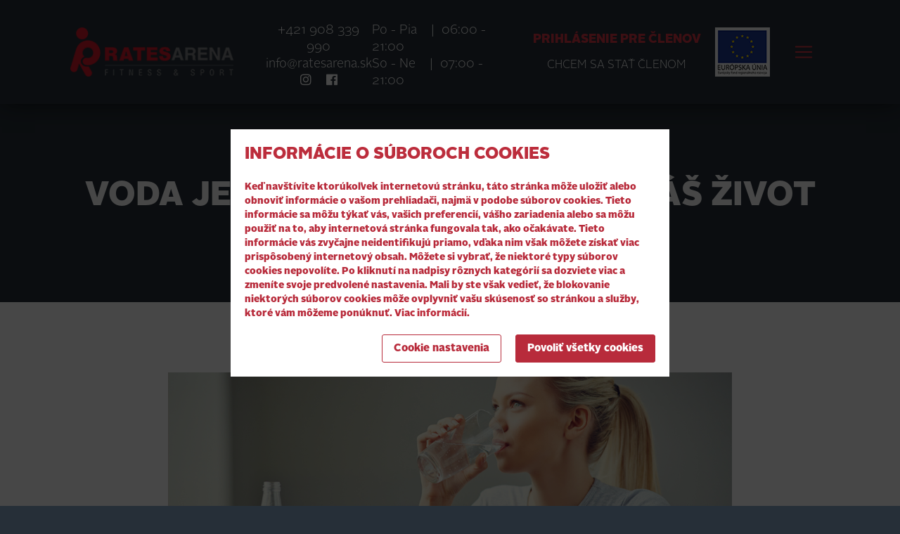

--- FILE ---
content_type: text/html; charset=UTF-8
request_url: https://www.ratesarena.sk/blog/clanok/voda_pre_vase_zdravie
body_size: 7193
content:
<!doctype html> <html lang="sk" prefix="og: http://ogp.me/ns#"> <head> <meta charset="utf-8"> <title>Voda je alfou a omegou pre váš život | RATES ARENA - Športová hala, Zvolen</title> <meta name="description" content="voda, pitný režim, zdravá voda, pitná voda, pôst, pôstne obdobie, zdravie, očista, životný štýl, cvičenie, posilňovanie, stravovanie, zdravá strava, jedlo, hydratácia" /> <meta name="keywords" content="Ak pijete vodu až vtedy, keď cítite smäd, to už nie je správny pitný režim. Staňte sa zodpovedným voči svojej telesnej pohode a starajte sa o vaše telo. Aj tým, že mu doprajete každý deň dostatok dúškov pitnej vody." /> <link rel="canonical" href="https://www.ratesarena.sk/blog/clanok/voda_pre_vase_zdravie"/> <link rel="alternate" href="https://www.ratesarena.sk/blog/clanok/voda_pre_vase_zdravie" hreflang="sk-sk" /> <link rel="alternate" href="https://www.ratesarena.sk/blog/clanok/voda_pre_vase_zdravie" hreflang="x-default" /> <meta property="og:locale" content="sk_SK" /> <meta property="og:type" content="website" /> <meta property="og:title" content="Voda je alfou a omegou pre váš život | RATES ARENA - Športová hala, Zvolen" /> <meta property="og:description" content="voda, pitný režim, zdravá voda, pitná voda, pôst, pôstne obdobie, zdravie, očista, životný štýl, cvičenie, posilňovanie, stravovanie, zdravá strava, jedlo, hydratácia" /> <meta property="og:url" content="https://www.ratesarena.sk/blog/clanok/voda_pre_vase_zdravie" /> <meta property="og:site_name" content="RATES ARENA" /> <meta property="article:section" content="Zdravie" /> <meta property="article:published_time" content="2021-02-19T00:00:00+01:00" /> <meta property="article:modified_time" content="2021-10-07T08:54:53+02:00" /> <meta property="og:updated_time" content="2021-10-07T08:54:53+02:00" /> <meta property="og:image" content="uploads/blog/voda-1.jpg" /> <meta property="og:image:secure_url" content="uploads/blog/voda-1.jpg" /> <meta name="twitter:card" content="summary_large_image"> <meta name="twitter:title" content="Voda je alfou a omegou pre váš život | RATES ARENA - Športová hala, Zvolen"> <meta name="twitter:description" content="voda, pitný režim, zdravá voda, pitná voda, pôst, pôstne obdobie, zdravie, očista, životný štýl, cvičenie, posilňovanie, stravovanie, zdravá strava, jedlo, hydratácia"> <meta name="twitter:image" content="uploads/blog/voda-1.jpg"> <meta name="robots" content="index,follow" /> <meta name="author" content="MAISON D’IDÉE" /> <link rel="stylesheet" href="https://stackpath.bootstrapcdn.com/bootstrap/4.1.3/css/bootstrap.min.css" integrity="sha384-MCw98/SFnGE8fJT3GXwEOngsV7Zt27NXFoaoApmYm81iuXoPkFOJwJ8ERdknLPMO" crossorigin="anonymous"> <link rel="stylesheet" href="https://use.fontawesome.com/releases/v5.1.0/css/all.css" integrity="sha384-lKuwvrZot6UHsBSfcMvOkWwlCMgc0TaWr+30HWe3a4ltaBwTZhyTEggF5tJv8tbt" crossorigin="anonymous"> <link rel="stylesheet" href="https://cdn.jsdelivr.net/gh/fancyapps/fancybox@3.5.7/dist/jquery.fancybox.min.css" /> <link rel="stylesheet" href="https://www.ratesarena.sk/assets/css/owl.carousel.min.css"> <link rel="stylesheet" href="https://www.ratesarena.sk/assets/css/owl.theme.default.min.css"> <link href="https://www.ratesarena.sk/assets/css/index.css?1664198338" rel="stylesheet"> <link href="https://www.ratesarena.sk/assets/css/responsive.css?1646917095" rel="stylesheet"> <script src="https://code.jquery.com/jquery-3.3.1.min.js" integrity="sha256-FgpCb/KJQlLNfOu91ta32o/NMZxltwRo8QtmkMRdAu8=" crossorigin="anonymous"></script> <script src="https://cdnjs.cloudflare.com/ajax/libs/popper.js/1.14.3/umd/popper.min.js" integrity="sha384-ZMP7rVo3mIykV+2+9J3UJ46jBk0WLaUAdn689aCwoqbBJiSnjAK/l8WvCWPIPm49" crossorigin="anonymous"></script> <script src="https://stackpath.bootstrapcdn.com/bootstrap/4.1.3/js/bootstrap.min.js" integrity="sha384-ChfqqxuZUCnJSK3+MXmPNIyE6ZbWh2IMqE241rYiqJxyMiZ6OW/JmZQ5stwEULTy" crossorigin="anonymous"></script> <script src="https://cdn.jsdelivr.net/gh/fancyapps/fancybox@3.5.7/dist/jquery.fancybox.min.js"></script> <script src="https://www.ratesarena.sk/assets/js/owl.carousel.js"></script> <script src="https://www.ratesarena.sk/assets/js/trigger.js?1736525639" type='text/javascript'></script> <link href="https://www.ratesarena.sk/favicon.ico" rel="shortcut icon" type="image/x-icon" /> <link rel="icon" type="image/png" sizes="32x32" href="https://www.ratesarena.sk/favicon-32x32.png"> <link rel="icon" type="image/png" sizes="16x16" href="https://www.ratesarena.sk/favicon-16x16.png"> <meta name="viewport" content="width=device-width, initial-scale=1, shrink-to-fit=no"> <script> window.dataLayer = window.dataLayer || []; function gtag(){dataLayer.push(arguments);} gtag('consent', 'default', { ad_personalization: 'denied', ad_storage: 'denied', ad_user_data: 'denied', analytics_storage: 'denied', functionality_storage: 'denied', personalization_storage: 'denied', security_storage: 'granted', wait_for_update: 500, }); gtag('set', 'ads_data_redaction', true); gtag('set', 'url_passthrough', true); </script> <script>(function(w,d,s,l,i){w[l]=w[l]||[];w[l].push({'gtm.start': new Date().getTime(),event:'gtm.js'});var f=d.getElementsByTagName(s)[0], j=d.createElement(s),dl=l!='dataLayer'?'&l='+l:'';j.async=true;j.src= 'https://www.googletagmanager.com/gtm.js?id='+i+dl;f.parentNode.insertBefore(j,f); })(window,document,'script','dataLayer','GTM-MW4G5GB');</script> </head> <body> <noscript><iframe src="https://www.googletagmanager.com/ns.html?id=GTM-MW4G5GB" height="0" width="0" style="display:none;visibility:hidden"></iframe></noscript><header class="header fixed-top voda_pre_vase_zdravie"> <div class="container"> <div class="row"> <nav class="navbar navbar-expand-lg navbar-light"> <div class="col-xl-3 col-lg-6 col-md-10 col-sm-10 col-8"> <a class="navbar-brand" href="https://www.ratesarena.sk/" title="RATES ARENA"> <img src="https://www.ratesarena.sk/assets/images/logo.png" class="img-fluid" width="260" height="78" alt="RATES ARENA"> </a> </div> <div class="col-xl-4 menu-info"> <p class="text-center"> <a href="tel:+421908339990" title="+421 908 339 990">+421 908 339 990</a><br /> <a href="mailto:info@ratesarena.sk" title="info@ratesarena.sk">info@ratesarena.sk</a><br /> <a href="https://instagram.com/ratesarena" rel="noopener" target="_blank" title="Instagram RATES ARENA" class="mr-3"><i class="fab fa-instagram"></i><span class="d-none">Instagram RATES ARENA</span></a> <a href="https://www.facebook.com/RATES-ARENA-352275228544/" rel="noopener" target="_blank" title="Facebook RATES ARENA"><i class="fab fa-facebook"></i><span class="d-none">Facebook RATES ARENA</span></a> </p> <p>Po - Pia &nbsp;&nbsp;&nbsp;|&nbsp; 06:00 - 21:00<br /> So - Ne&nbsp;&nbsp;&nbsp;&nbsp;|&nbsp; 07:00 - 21:00</p> </div> <div class="col-xl-5 col-lg-6 col-md-2 col-sm-2 col-4 menu-login"> <div class="nav-login"> <a href="https://memberzone.cz/Rates_Arena/Account/SignIn.aspx" class="login" rel="noopener" target="_blank" title="Prihlásenie pre členov">PRIHLÁSENIE PRE ČLENOV</a> <a href="https://www.ratesarena.sk/registracia-clenstvo" title="Registrácia - Chcem sa stať členom">CHCEM SA STAŤ ČLENOM</a> </div> <a class="navbar-brand-eu d-none d-lg-block" href="https://www.ratesarena.sk/#Eu-projekt" title="EU - RATES ARENA"> <img src="https://www.ratesarena.sk/assets/images/logo-EU-70.png" class="img-fluid" width="78" height="70" alt="Logo EU"> </a> <button class="navbar-toggler" type="button" data-toggle="collapse" data-target="#navbarSupportedContent" aria-controls="navbarSupportedContent" aria-expanded="false" aria-label="Toggle navigation"> <span class="navbar-toggler-icon"></span> </button> </div> </nav> </div> </div> </header> <div class="menu-bg"> <nav class="side-menu"> <div class="side-menu-head"> <button class="side-menu-close"></button> </div> <div class="side-menu-body"> <ul><li><a href="https://www.ratesarena.sk/" title="Hlavná stránka"><span>Hlavná stránka</span></a></li><li><a href="https://www.ratesarena.sk/novinky" title="Novinky"><span>Novinky</span></a></li><li><a href="https://www.ratesarena.sk/programy-na-cvicenie" title="Programy na cvičenie"><span>Programy na cvičenie</span></a></li><li><a href="https://www.ratesarena.sk/uploads/userfiles/files/rozvrh/rozvrh.jpg" title="Rozvrh"><span>Rozvrh</span></a></li><li><a href="https://www.ratesarena.sk/treneri" title="Tréneri"><span>Tréneri</span></a></li><li><a href="https://www.ratesarena.sk/sluzby" title="Služby"><span>Služby</span></a></li><li><a href="https://www.ratesarena.sk/uploads/userfiles/files/cennik.pdf" title="Cenník"><span>Cenník</span></a></li><li><a href="https://www.ratesarena.sk/skupinove-cvicenia" title="Skupinové cvičenia"><span>Skupinové cvičenia</span></a></li><li class="active"><a href="https://www.ratesarena.sk/blog" title="blog"><span>blog</span></a></li><li><a href="https://www.ratesarena.sk/o-nas" title="O nás"><span>O nás</span></a></li><li><a href="https://www.ratesarena.sk/kontakt" title="Kontakt"><span>Kontakt</span></a></li><li><a href="https://www.ratesarena.sk/zmluvne-obchodne-podmienky" title="Zmluvné-obchodné podmienky"><span>Zmluvné-obchodné podmienky</span></a></li><li><a href="https://www.ratesarena.sk/vyzva" title="Výzva"><span>Výzva</span></a></li></ul> <div class="side-menu-login"> <a href="https://memberzone.cz/Rates_Arena/Account/SignIn.aspx" rel="noopener" target="_blank" class="login" title="Prihlásenie">PRIHLÁSENIE</a> <a href="https://www.ratesarena.sk/registracia-clenstvo" title="Registrácia">REGISTRÁCIA</a> </div> <ul class="social-links row"> <li class="col-6"><a href="https://instagram.com/ratesarena" rel="noopener" target="_blank" title="Instagram RATES ARENA" class="mr-3"><i class="fab fa-instagram"></i><span class="d-none">Instagram RATES ARENA</span></a></li> <li class="col-6"><a href="https://www.facebook.com/RATES-ARENA-352275228544/" rel="noopener" target="_blank" title="Facebook RATES ARENA"><i class="fab fa-facebook"></i><span class="d-none">Facebook RATES ARENA</span></a></li> </ul> </div> </nav> </div> <main id="novinky-detail"> <section> <div class="heading d-flex align-items-center justify-content-center"> <div class="container"> <h1>Voda je alfou a omegou pre váš život</h1> </div> </div> </section> <section class="padding-section bg-white"> <div class="container"> <div class="row text-left justify-content-center article"> <div class="col-12 col-md-9"> <img class="img-fluid mb-5" src="https://www.ratesarena.sk/./uploads/blog/voda-1.jpg" alt="Voda je alfou a omegou pre váš život"></a> <h4><strong>Pite vodu a&nbsp;dbajte na svoj zdravý životný štýl. Je to jednoduché, telu prospešné a&nbsp;k&nbsp;pitnej vode máme stále neobmedzený prístup.</strong></h4> <p><em>• Základom zdravého životného štýlu je dodržiavanie pitného režimu. Súhlasíte alebo máte iný názor? Význam vody pre ľudské telo a&nbsp;jeho celkovú vitalitu je dokázané aj vedecky, čím voda získava prioritné a&nbsp;podstatné miesto v&nbsp;našich životoch.</em><br /> <em>• Ak pijete vodu až vtedy, keď cítite smäd, to už nie je správny pitný režim. Staňte sa zodpovedným voči svojej telesnej pohode a&nbsp;starajte sa o&nbsp;vaše telo. Aj tým, že mu doprajete každý deň toľko dúškov pitnej vody, aby to bolo celkom od 2 l do 2,5 l vody.</em><br /> <em>• Možno frázy. Možno otrepané klišé, ktoré počúvate na každom kroku – počnúc médiami, cez školské zariadenia vašich detí až po vášho fitness trénera, ktorý vám neustále prízvukuje a&nbsp;pýta sa, či ste dnes vypili dostatočne dosť vody. Platí tu jednoduché pravidlo - 20 až 40 ml tekutín na 1 kg hmotnosti človeka.</em></p> <hr /> <h4><strong>1. Význam vody pre telo</strong></h4> <p>• Ľudské telo tvorí z&nbsp;60 % až 70 % voda, pričom denne jej telo vylúči od 2 do 3 litrov formou dýchania, potenia alebo močenia. Pre jeho správne fungovanie je vhodné priebežné dopĺňanie tekutín počas dňa. Nie až vtedy, keď ste už naozaj smädní a&nbsp;máte sucho v&nbsp;krku.<br /> • V&nbsp;našom tele má voda niekoľko významných funkcií - prepravca živín, "mazivo" pre kĺby a vnútorné orgány, regulátor telesnej teploty, poskytovateľ štruktúry bunkám a&nbsp;tkaninám, podporovateľ správneho priebehu chemických a metabolických reakcií.</p> <h4><strong>2. 3 princípy pitného režimu</strong></h4> <p>• Ak hovoríme o&nbsp;pitnom režime, potom myslíme pitie vody.<br /> <strong>3 základné princípy pre správny pitný režim:</strong><br /> <strong>1.</strong> Správny nápoj – pitná voda, prírodné stolové vody, ľahké minerálne vody s vyrovnaným obsahom minerálnych látok.<br /> <strong>2.</strong> Správny čas – kedykoľvek počas dňa, aby ste vôbec nepocítili smäd.<br /> <strong>3.</strong> Správne množstvo – tu platí menej je viac, teda menšie množstvá a&nbsp;častejšie pitie vody počas celého dňa.<br /> • V prípade, že pitný režim obchádzate, nastupuje dehydratácia organizmu a&nbsp;môžu sa vyskytnúť niektoré z&nbsp;týchto príznakov - bolesť hlavy, zníženie výkonnosti, únava, svalové kŕče, zníženie krvného tlaku, zvýšenie tepu a celkové spomalenie metabolizmu. Omnoho viac to pocítite, keď zabudnete piť počas horúcich letných dní. Tipy, ako naštartovať dobrý pitný režim nájdete v našom článku <a href="https://www.ratesarena.sk/blog/clanok/8-tipov-pre-nastartovanie-pitneho-rezimu">8 tipov....</a></p> <h4><strong>3. Pitnej vody je na Slovensku dostatok - zatiaľ</strong></h4> <p>• Podľa správy OSN z&nbsp;roku 2019 sú vyše 2 miliardy ľudí na planéte Zem bez prístupu k&nbsp;zdrojom bezpečnej pitnej vody. Z&nbsp;celkového množstva vody na Zemi je len 1 % takej, ktorá sa dá označiť ako potenciálna pitná voda.<br /> • Na Slovensku máme veľké šťastie, lebo naše zásobárne vody sú stále plné. Je pre nás samozrejmé, že otočíme kohútik a&nbsp;voda z&nbsp;neho jednoducho tečie. Využívajme teda tieto prírodné zdroje, správajme sa k&nbsp;nim ako k&nbsp;bohatstvu, neberme ich ako bežnú vec.</p> <hr /> <p><em>Sú skutočne nenahraditeľné – aj pre naše telo, naše zdravie a&nbsp;celkovú vitalitu organizmu.</em></p> <p><em>Na zdravie a&nbsp;do dna pohára!</em></p> <p>&nbsp;</p> </div> </div> </div> </section> <section class="news novinky-dalsie bg-white text-left"> <div class="container"> <div class="row justify-content-center"> <div class=" p-0 col-12 col-lg-9"> <div class="row"> <div class="col-12"> <h2>Daľšie články</h2> </div> </div> <div class="row"> <div class="col-12 d-flex justify-content-start"> <div class="card-wrap"> <div class="card bg-dark"> <img class="u-photo" src="https://www.ratesarena.sk/./uploads/blog/middle/detox-obr-web.jpg" alt="7 tipov pre jarný detox tela i duše"></a> <div class="card-img-overlay"> <h3 class="card-title">7 tipov pre jarný detox tela i duše</h3> <div class="btn-custom-2"><a href="https://www.ratesarena.sk/blog/clanok/jarny-detox-telo-jedlo-cvicenie" title="Čítať viac - 7 tipov pre jarný detox tela i duše" class="btn-white">Čítať viac</a></div> </div> </div> </div> </div><div class="col-12 d-flex justify-content-start"> <div class="card-wrap"> <div class="card bg-dark"> <img class="u-photo" src="https://www.ratesarena.sk/./uploads/blog/middle/ems-trening-blog-clanok-obr.jpg" alt="Efektívny EMS tréning"></a> <div class="card-img-overlay"> <h3 class="card-title">Efektívny EMS tréning</h3> <div class="btn-custom-2"><a href="https://www.ratesarena.sk/blog/clanok/efektivny-ems-trening" title="Čítať viac - Efektívny EMS tréning" class="btn-white">Čítať viac</a></div> </div> </div> </div> </div> </div> </div> </div> </div> </section> <section> <div class="container-fluid text-center newsletter-row" id="Newsletter-formular"> <div class="row justify-content-md-center"> <div class="col col-md-10 col-lg-8 col-xl-5"> <h2>Newsletter</h2> <p>Dostávajte pravidelne informácie o novinkách v RATES ARENA priamo na Váš e-mail</p> <form action="https://www.ratesarena.sk/#Newsletter-formular" method="post" accept-charset="utf-8"> <div class="hidden d-none"><input type="hidden" name="zeton_test_name" value="c18e351475a12a0d2e04513bd0845061" class="d-none" /> <input type="hidden" name="ce1419a3d6f43915e49044fcb5496ca0" value="" class="d-none" /> </div> <input name="email" type="email" placeholder="Váš e-mail..."><button class="hvr-grow" title="Odoslať">Odoslať</button> <input name="typ_form" type="hidden" value="newsletter_form"> </form> <p class="notice-text">Vyplnením kontaktných údajov vyjadrujete súhlas so&nbsp;spracovaním vašich údajov v&nbsp;rámci Rates Arena a&nbsp;pravidelné zasielanie noviniek.</p> <p class="notice-text">Je možné sa z&nbsp;pravidelného odoberania noviniek kedykoľvek odhlásiť cez&nbsp;zaslaný newsletter. <br>Týmto vyhlasujeme, že&nbsp;vaše údaje nebudú použité na&nbsp;iné účely.</p> </div> </div> </div> </section> </main> <script> $(document).ready(function(){ $(".owl-carousel").owlCarousel({ nav: true, dots: false, mouseDrag: true, responsiveClass: true, navText: [ '<i aria-hidden="true"></i>', '<i aria-hidden="true"></i>' ], responsive: { 0:{ items: 1 }, 480:{ items: 2 }, 992:{ items: 3 }, 1200:{ items: 4 }, 1366:{ items: 5 } } }); }); </script><div class="footer-widgets"> <div class="container"> <div class="row"> <div class="col-sx-12 col-md-6 col-lg-3"> <h4>Rates Arena</h4> <p>Športové centrum pre všetkých, ktorým záleží na zdravom životnom štýle v pohybe.</p> <p>Pridajte sa k nám a podporte rýchlo rastúcu komunitu športových nadšencov.</p> </div> <div class="col-sx-12 col-md-6 col-lg-3"> <h4>Otváracie hodiny</h4> <p><strong>Po - Pia</strong> <span>&nbsp;&nbsp;&nbsp;|&nbsp;&nbsp;</span> 06:00 - 21:00</p> <p><strong>So - Ne</strong> <span>&nbsp;&nbsp;&nbsp;&nbsp;|&nbsp;&nbsp;</span> 07:00 - 21:00</p> </div> <div class="col-sx-12 col-md-6 col-lg-3"> <h4>Kontakt</h4> <ul> <li><strong>Recepcia</strong></li> <li>Tel. č.: <a href="tel:+421908339990" title="+421 908 339 990" class="bold">+421 908 339 990</a></li> <li>Email: <a href="mailto:info@ratesarena.sk" title="info@ratesarena.sk" class="bold">info@ratesarena.sk</a></li> <li><a href="https://instagram.com/ratesarena" rel="noopener" target="_blank" title="Instagram RATES ARENA" class="mr-3"><i class="fab fa-instagram"></i><span class="d-none">Instagram RATES ARENA</span></a> <a href="https://www.facebook.com/RATES-ARENA-352275228544/" rel="noopener" target="_blank" title="Facebook RATES ARENA"><i class="fab fa-facebook"></i><span class="d-none">Facebook RATES ARENA</span></a></li> </ul> </div> <div class="col-sx-12 col-md-6 col-lg-3"> <h4>Adresa</h4> <ul> <li><a href="https://goo.gl/maps/AaCBoNr89vt" title="Zobraziť na mape"><strong>RATES ARENA</strong><br />Neresnícka cesta 13<br />960 01 Zvolen<br />(areál Hotela Tenis, smer na Krupinu)</a></li> </ul> </div> </div> </div> </div> <footer> <div class="container footer"> <div class="row"> <div class="col-12 col-lg-3"> <img src="https://www.ratesarena.sk/assets/images/footer-logo-new.png" alt="logo" class="img-fluid"> </div> <div class="col-12 col-lg-3"> <p>Copyright © 2018 Rates Arena</p> </div> <div class="col-12 col-lg-4"> <p><a href="https://www.ratesarena.sk/otazky-a-odpovede" title="Otázky a odpovede">Otázky a odpovede</a> | <a href="https://www.ratesarena.sk/zmluvne-obchodne-podmienky" title="Obchodné podmienky">Obchodné podmienky</strong></p> </div> <div class="col-12 col-lg-2 text-left text-lg-right"> <p><a href="https://www.webdesigner.sk/" title="webdesigner.sk" rel="noopener" target="_blank">webdesigner.sk</a></p> </div> </div> </div> </footer> <script async defer src="https://maps.googleapis.com/maps/api/js?key=AIzaSyCo9Enpj7vXR9I2EDDkihYyEXUZKOrRiy0&callback=initMap"></script><script type="application/ld+json">{"@context":"http:\/\/schema.org","@type":"BlogPosting","headline":"Voda je alfou a omegou pre váš život","alternativeHeadline":"","image":"uploads\/blog\/voda-1.jpg","keywords":"Ak pijete vodu až vtedy, keď cítite smäd, to už nie je správny pitný režim. Staňte sa zodpovedným voči svojej telesnej pohode a starajte sa o vaše telo. Aj tým, že mu doprajete každý deň dostatok dúškov pitnej vody.","wordcount":642,"publisher":{"@type":"Organization","name":"RATES ARENA","logo":{"@type":"ImageObject","url":"https:\/\/www.ratesarena.sk\/assets\/images\/logo.png"}},"url":"https:\/\/www.ratesarena.sk\/blog\/clanok\/voda_pre_vase_zdravie","mainEntityOfPage":"https:\/\/www.ratesarena.sk\/blog\/clanok\/voda_pre_vase_zdravie","datePublished":"2021-02-19 00:00:00","dateCreated":"2021-02-22 11:33:38","dateModified":"2021-10-07 08:54:53","description":"","articleBody":"Pite vodu a&nbsp;dbajte na svoj zdravý životný štýl. Je to jednoduché, telu prospešné a&nbsp;k&nbsp;pitnej vode máme stále neobmedzený prístup.\r\n\r\n• Základom zdravého životného štýlu je dodržiavanie pitného režimu. Súhlasíte alebo máte iný názor? Význam vody pre ľudské telo a&nbsp;jeho celkovú vitalitu je dokázané aj vedecky, čím voda získava prioritné a&nbsp;podstatné...","author":{"@type":"Person","name":"Rates Arena"}}</script><script type="application/ld+json">{"@context":"http:\/\/schema.org","@type":"WebSite","url":"https:\/\/www.ratesarena.sk\/blog\/clanok\/voda_pre_vase_zdravie","name":"Voda je alfou a omegou pre váš život | RATES ARENA - Športová hala, Zvolen","description":"voda, pitný režim, zdravá voda, pitná voda, pôst, pôstne obdobie, zdravie, očista, životný štýl, cvičenie, posilňovanie, stravovanie, zdravá strava, jedlo, hydratácia","sameAs":[]}</script><!-- Messenger Četový plugin Code --> <div id="fb-root"></div> <!-- Your Četový plugin code --> <div id="fb-customer-chat" class="fb-customerchat"></div> <script> var chatbox = document.getElementById('fb-customer-chat'); chatbox.setAttribute("page_id", "352275228544"); chatbox.setAttribute("attribution", "biz_inbox"); </script> <!-- Your SDK code --> <script> window.fbAsyncInit = function() { FB.init({ xfbml : true, version : 'v14.0' }); }; (function(d, s, id) { var js, fjs = d.getElementsByTagName(s)[0]; if (d.getElementById(id)) return; js = d.createElement(s); js.id = id; js.src = 'https://connect.facebook.net/cs_CZ/sdk/xfbml.customerchat.js'; fjs.parentNode.insertBefore(js, fjs); }(document, 'script', 'facebook-jssdk')); </script> </body> </html>

--- FILE ---
content_type: text/css
request_url: https://www.ratesarena.sk/assets/css/index.css?1664198338
body_size: 6489
content:
@charset "UTF-8";
@font-face {
    font-family: 'Alright Sans';
    src: url('../fonts/alright-sans-light.eot'),
  		   url('../fonts/alright-sans-light.eot?#iefix') format('embedded-opentype'),
         url('../fonts/alright-sans-light.woff') format('woff'),
         url('../fonts/alright-sans-light.ttf') format('truetype'),
         url('../fonts/alright-sans-light.svg#alright-sans-light') format('svg');
	font-style: normal;
	font-weight: 300;
}
@font-face {
    font-family: 'Alright Sans';
    src: url('../fonts/AlrightSans-Black.eot'),
  		   url('../fonts/AlrightSans-Black.eot?#iefix') format('embedded-opentype'),
         url('../fonts/AlrightSans-Black.woff') format('woff'),
         url('../fonts/AlrightSans-Black.ttf') format('truetype'),
         url('../fonts/AlrightSans-Black.svg#AlrightSans-Black') format('svg');
	font-style: normal;
	font-weight: 800;
}
html, body{
  font-family: 'Alright Sans';
  font-weight: 800;
  scroll-behavior: smooth;
}
body {
	margin: 0;
	background-color: #262f38;
}
a {
	color: #BC2D3C;
}
a:hover {
	color: #BC2D3C;
}
.row{
	margin-left: 0;
	margin-right: 0;
}
/*SHADOWS*/
header, teaser, .card, .banner, #map, .heading, .carousel-inner, .img-small, .banner-bottom-clenstvo {
	box-shadow: 0px 0px 30px -3px rgba(0,0,0,0.75);
}

/*HEADER*/
header p{
	margin-bottom: 0;
	margin-top: 10px;
}
@media (min-width: 1400px) {
.container {
   max-width: 1440px;
	}
}
.navbar{
	width: 100%;
	padding: 21px 0;
}
nav .menu-info, nav .menu-login {
    display: flex;
    justify-content: space-around;
    align-items: center;
    color: #fff;
    font-weight: 300;
}
.menu-info{
  color: #ffffff;
  font-family: 'Alright Sans';
  font-size: 18px;
  font-weight: 300;
  line-height: 24px;
  text-align: left;
}
.menu-info a,
.menu-login a {
	color: #fff;
}
.menu-login{
	text-align: center;
}
.header-bg{
	background: url('../images/header-bg.png') center center no-repeat;
	background-size: cover;
}
.vh-100 {
    min-height: 100vh;
}
.container-fluid{
	padding-right: 0;
	padding-left: 0;
}
.header{
	background-color: #262f38;
}
a.login{
	color: #d93546;
	font-weight: 800;
	font-size: 18px;
}
.navbar-expand-lg .navbar-toggler{
  display: block!important;
}
.navbar-light .navbar-toggler-icon{
  background-image: url("data:image/svg+xml;charset=utf8,%3Csvg viewBox='0 0 32 32' xmlns='http://www.w3.org/2000/svg'%3E%3Cpath stroke='rgba(217,53,70,1)' stroke-width='2' stroke-linecap='round' stroke-miterlimit='10' d='M4 8h24M4 16h24M4 24h24'/%3E%3C/svg%3E");
}
.navbar-light .navbar-toggler {
    border: none;
}
.navbar-toggler-icon:hover,
.navbar.toggler-icon:focus {
	background-color: #fff;
	transition: .3s ease;
}
button:focus {
outline: none;
}
/* HOVER */
nav .menu-login a {
  text-decoration: none;
  position: relative;
  z-index: 1;
  line-height: 30px;
  display: block;
}
nav .menu-login a:before {
  content: "";
  position: absolute;
  width: 100%;
  height: 2px;
  bottom: -5px;
  left: 0;
  background: #fff;
  visibility: hidden;
  border-radius: 5px;
  transform: scaleX(0);
  transition: .25s linear;
}
nav .menu-login a:hover:before,
nav .menu-login a:focus:before {
  visibility: visible;
  transform: scaleX(1);
}
nav .menu-login a:first-child {
  color: #d93546;
  font-weight: 800;
  margin-bottom: 7px;
}
nav .menu-login a:first-child:before {
    background: #d93546;
}
.navbar-expand-lg .navbar-toggler{
  display: block!important;
}
/*TEASER*/
.teaser{
  	background-image: url("../images/index-bg.jpg");
	background-position: top center;
	background-size: cover;
	background-repeat: no-repeat;
}
a.btn-white{
	display: inline-block;
	text-transform: uppercase;
	color: #fff;
	border: #fff solid 1px;
	width: 225px;
	height: 50px;
	border-radius: 30px;
	text-align: center;
	padding-top: 16px;
	text-decoration: none;
	font-size: 12px;
  letter-spacing: 2px;
}
a.btn-red-custom:hover,
a.btn-red-custom:focus,
a.btn-white:hover,
a.btn-white:focus {
	background-color: #BC2D3C;
	border-color: #BC2D3C;
	transition: all .3s;
}
a.nav-link,
button.btn-red{
	height: 50px;
	border-radius: 25px;
	margin: 0 10px 20px;
	padding-top: 15px;
}
a.btn-red-custom{
  padding: 15px 25px;
  border-radius: 25px;
  display: inline-block;
  text-transform: uppercase;
  text-decoration: none;
  color: #fff !important;
  border: #BC2D3C solid 1px;
  background: #BC2D3C;
  text-align: center;
  font-size: 12px;
  line-height: 20px;
  letter-spacing: 2px;
}
.teaser .container{
	height: 100%;
	padding-top: 260px;
	padding-bottom: 130px;
}
.teaser a.btn-white{
  height: 42px;
  padding-top: 12px;
}
/*SECTIONS*/
.padding-section{
	padding-top: 130px;
	text-align: center;
}
.padding-section-2{
	padding-top: 90px;
	text-align: center;
}
a.btn-red,
.btn-red{
	display: inline-block;
	text-transform: uppercase;
	text-decoration: none;
	color: #fff !important;
	border: #BC2D3C solid 1px;
	background: #BC2D3C;
	min-width: 225px;
	height: 50px;
	border-radius: 30px;
	margin: 0 0px;
	text-align: center;
	padding-top: 16px;
  font-size: 12px;
  line-height: 20px;
  letter-spacing: 2px;
}
a.btn-red:hover,
a.btn-red:focus,
button.btn-red:hover{
	transform: scale(1.1);
	transition: all .3s;
  cursor: pointer;
}
h2{
	color: #BC2D3C;
	font-size: 48px;
	font-weight: 800;
	text-transform: uppercase;
	line-height: 64px;
	margin-bottom: 90px;
}
p.card-title,
h3.card-title,
h3{
	color: #ffffff;
	font-size: 24px;
	font-weight: 800;
	line-height: 30px;
	text-transform: uppercase;
	margin-bottom: 60px;
	text-align: center;
}
h3.card-title{
	text-align: left;
}
section p{
	color: #ffffff;
	font-size: 24px;
	font-weight: 300;
	line-height: 30px;
	margin-bottom: 60px;
}
p.card-title{
	font-size: 18px;
	margin-bottom: 25px;
  letter-spacing: 2px;
}
.card-title{
	line-height: 34px
}
.news .card-img-overlay{
    background-color: rgba(0, 0, 0, 0.4);
	text-align: left;
	padding: 40px;
}
.card:hover{
	outline: 20px solid #fff;
	transition: all .5s ease;
}
.card{
	border: 0px;
}
.card-wrap{
  position: relative;
  max-width: 645px;
  max-height: 385px;
}
.news .card-title {
  position: absolute;
  top: 160px;
  transition: top .5s ease;
  max-width: 85%;
}
.news .card-text{
	position: absolute;
	top: 260px;
	transition: top .5s ease;
}

.news .card-wrap:hover .card-title {
  top: 55px;
}
.news .card-wrap:hover .card-text{
	top: 155px;
}
.btn-custom-2 {
  position: absolute;
  bottom: 40px;
  opacity: 0;
  transition: opacity .35s ease;
}
.card-wrap:hover .btn-custom-2 {
  opacity: 1;
}
.img-size{
	max-width: 380px;
	max-height: 380px;
	margin-bottom: 80px;
}
.banner{
  height:700px;
  background-position: bottom center;
  background-size: cover;
  background-repeat: no-repeat;
  background-image: url("../images/intro-2.jpg");
  background-color: #000;
  margin-top: 160px;
}
.banner .col{
    max-width: 800px;
    display: block;
    margin: 0px auto;
    padding-top: 200px;
    color:#fff;
}
.banner h2{
  font-size: 52px;
  color: #fff;
  margin-bottom: 60px;
}
.banner p{
  margin-bottom: 46px;
  font-weight: 800;
  font-size: 16px;
}
.banner p:nth-child(2){
  margin-bottom:10px;
}
.foto-mozajka{
  padding-right: 15px;
  padding-left: 15px;
  max-width:2670px;
  margin:0px auto;
}
.foto-mozajka .col-6{
  padding:0px;
}
.projekty{
  padding:100px 15px;
}
.projekty .col{
  max-width:800px;
  margin: 0px auto;
}
.mb-10 {
  margin-bottom: 10px;
}
.newsletter-row h2,
.mb-20 h2{
    margin-bottom: 20px;
}
.mb-40 h2{
	margin-bottom: 40px;
}
#novinky .row.mb-50{
  margin-bottom: 50px;
}
.pl-55{
  padding-left: 55px;
}
.projekty p{
  font-size: 18px;
  margin-bottom: 20px;
  color: #000;
  font-weight: 800;
}
.projekty .col-12 .mini-block{
  max-width:555px;
  margin:0px auto;
}
.table-responsive{
  padding-top:25px;
  padding-bottom: 50px;
  margin-bottom:30px;
}
.table{
  text-align: left;
  font-size: 18px;
  line-height: 18px;
}
.table td, .table th{
  border:0px;
  padding: 6px;
}
table tr td:first-child{
  color: #BC2D3C;
}
table tr td:nth-child(2){
  font-weight: 300;
}
.newsletter-row{
  background-color: #262f38;
  padding:140px 15px 100px 15px;
}
.newsletter-row p{
  color:#fff;
  font-weight: 800;
  margin-bottom: 40px;
  font-size: 18px;
}
.newsletter-row a{
  font-size: 48px;
  line-height: 50px;
  color: #BC2D3C;
  padding: 0px;
}
.newsletter-row input{
  width:100%;
  height:50px;
  border-radius: 50px;
  border:2px solid #BC2D3C;
  padding: 25px 30px;
  margin:0px 0px 50px 0;
  outline-color: transparent;
}
.newsletter-row button{
  float: left;
  margin: 2px 0 0 -50px;
  position: absolute;
  height: 50px;
  width: 50px;
  border-radius: 50px;
  outline-color: transparent;
  background-color: #BC2D3C;
  border:none;
  color: transparent!important;
  cursor: pointer;
  padding:0px;
  text-transform: none;
  background-position: center;
  background-repeat: no-repeat;
  background-image: url("../images/button.png");
}
.newsletter-row button:hover{
	transform: scale(1.1);
	transition: all .3s ease;
}
.newsletter-row input{
    height:80px;
    border-radius: 80px;
  }
  .newsletter-row button{
    margin: 0 0 0 -80px;
    height: 80px;
    width: 80px;
    border-radius: 80px;
 }
p.notice-text{
  font-size: 12px;
  font-weight: 300;
  line-height: 16px;
  margin-bottom: 20px;
}
#map{
  height: 420px;
}
/*FOOTER*/
.footer-widgets{
  background-color: #1d242c;
  padding:70px 0 45px 0;
}
.footer-widgets .row > div{
  margin-bottom: 25px;
}
.footer-widgets h4{
  font-size: 24px;
  text-transform: uppercase;
  color: #BC2D3C;
  margin-bottom: 20px;
  font-weight: 800;
}
.footer-widgets h4:before{
  content:"";
  background-color: #BC2D3C;
  position: absolute;
  width:24px;
  height:4px;
  margin-top: -8px;
}
.footer-widgets p{
  color:#fff;
  font-weight: 300;
  font-size: 18px;
  line-height: 20px;
}
.footer-widgets p a{
  color:#fff;
  font-weight: 300;
  display: block;
  line-height: 20px;
}
.footer-widgets ul{
  padding:0px;
  list-style-type: none;
}
.footer-widgets ul li,
.footer-widgets a{
  color:#fff;
  font-weight: 300;
  font-size: 18px;
  line-height: 30px;
  margin-bottom: 10px;
}
.bold,
a.bold,
strong{
	font-weight: 800;
}
footer{
  background-color: #13181c;
  font-weight: 300;
  padding:35px 0;
}
footer p,
footer p a,
footer p a:hover,
footer p a:focus{
  margin:0;
  color:#fff;
  line-height:41px;
}
.foto-mozajka .col-xl-2 {
    -ms-flex: 0 0 20%;
    flex: 0 0 20%;
    max-width: 20%;
}
/*SIDEMENU*/
.menu-bg{
	position:fixed;
	width:100%;
	height:100%;
	top:0px;
	z-index: 10000;
	background-color: rgba(0,0,0, 0.5);
	overflow: auto;
	transition: all 0.2s ease-in-out;
	visibility: hidden;
	opacity: 0;
}
.side-menu{
	width:100%;
	background-color: #262f38;
	max-width: 520px;
	min-height:100%;
	float: right;
	padding: 40px;
}
.side-menu button{
	background-color: transparent;
	background-image: url("../images/x-circle.svg");
	border:0px;
	width: 41px;
	height: 41px;
	padding:0px;
	margin: 0px;
	cursor: pointer;
	margin-left: auto;
	margin-right: 0px;
	display: block;
}
.side-menu ul{
  list-style-type: none;
  padding: 0px;
  padding-bottom:20px;
  border-bottom: 2px solid #92959a;
  margin-bottom: 20px;
}
.side-menu ul li a{
  color:#BC2D3C;
  text-transform: uppercase;
  width:100%;
  text-align: center;
  display: block;
  font-size: 24px;
  margin-bottom: 10px;
  text-decoration: none;
  position: relative;
  z-index: 1;
  -webkit-background-clip: text;
  -webkit-text-fill-color: transparent;
  background-image: linear-gradient(to right, #fff, #fff 50%, #BC2D3C 50%);
  background-size: 200% 100%;
  background-position: 100%;
}
.side-menu ul li a:hover,
.side-menu ul li a:active,
.side-menu ul li.active a {
  color:#fff;
  transition: all 0.3s cubic-bezier(0, 0, 0.23, 1);
  background-position: 0%;
}
.side-menu ul:last-child{
  border-bottom: 0px;
  padding: 0px;
  margin:0px;
}
.side-menu ul li a:before {
  content: "";
  position: absolute;
  width: 100%;
  max-width: 260px;
  height: 2px;
  bottom: -5px;
  left: 50%;
  margin-left: -130px;
  background: #BC2D3C;
  visibility: hidden;
  border-radius: 5px;
  transform: scaleX(0);
  transition: .25s linear;
}
.side-menu ul li a:hover:before,
.side-menu ul li a:focus:before {
  visibility: visible;
  transform: scaleX(1);
}
.side-menu ul.social-links li a{
  color: #fff;
  background-image: none;
  font-size: 34px;
  font-weight: 300;
  -webkit-text-fill-color: unset;
}
.side-menu ul:last-child li a:before {
  max-width: 200px;
  margin-left: -100px;
}
.side-menu-body{
  margin-top: 10px;
}
.menu-active{
  z-index: 10000;
  visibility: visible;
  opacity: 1;
}
.side-menu-login{
  padding-bottom:30px;
  border-bottom: 2px solid #92959a;
  margin-bottom: 30px;
  text-align: center;
}
.side-menu-login a{
    color: #BC2D3C;
    font-size: 18px;
    line-height: 10px;
    display: block;
}
/**********************O NAS************************/
/*heading*/

.heading h1{
	text-align: center;
	margin-bottom: 0;
	color: #fff;
	font-size: 48px;
	font-weight: 800;
	text-transform: uppercase;
	line-height: 64px;
}
.heading{
  height: 300px;
  margin-top: 130px;
}
.banner-o-nas::after{background: url('../images/banner-o-nas.png');}
.banner-sluzby::after{background: url('../images/banner-sluzby.png');}
.banner-clenstvo::after{background: url('../images/banner-clenstvo.png');}
.banner-treneri::after{background: url('../images/banner-treneri.png');}
.banner-skupinove-cvicenia::after{background: url('../images/banner-skupinove-cvicenia.png');}
.banner-registracia-clenstvo::after{background: url('../images/banner-registracia-clenstvo.png');}
.banner-faq::after{background: url('../images/banner-faq.png');}
.banner-kontakt::after{background: url('../images/banner-kontakt.png');}
.banner-novinky::after{background: url('../images/banner-novinky.png');}
.banner-novinky-detail::after{background: url('../images/banner-novinky-detail.png');}

.heading::after {
  content: "";
  background-position: center center;
  background-repeat: no-repeat;
  background-size: cover;
  height: 300px;
  opacity: 0.8;
  top: 130px;
  left: 0;
  bottom: 0;
  right: 0;
  position: absolute;
  z-index: -1;
}
#o-nas ul{
	padding: 0;
	margin-bottom: 50px;
}
#o-nas p.text-md-left{
	font-size: 20px;
}
#o-nas ul li{
	color: #fff;
	list-style: none;
	text-align: left;
	font-size: 24px;
	line-height: 30px;
}
#o-nas ul li:nth-child(1){
	text-transform: uppercase;
}
#o-nas ul li:nth-child(2){
	font-weight: 300;
}

/*SLIDER*/
#myCarousel .list-inline {
    white-space:nowrap;
    overflow-x:auto;
}
#myCarousel .carousel-indicators {
    position: static;
    left: initial;
    width: 100%;
    margin-left: initial;
}
#myCarousel .carousel-indicators > li {
    width: 100%;
    height: initial;
    text-indent: initial;
}
#myCarousel .carousel-indicators > li.active img {
    opacity: 0.7;
}
.slide1{background: url('../images/foto/foto-1.jpg');}
.slide2{background: url('../images/foto/foto-2.jpg');}
.slide3{background: url('../images/foto/foto-3.jpg');}
.slide4{background: url('../images/foto/foto-4.jpg');}
.slide5{background: url('../images/foto/foto-5.jpg');}
.img{
	width: 100%;
	height: 700px;
	background-position:  center center;
	background-size: cover;
	background-repeat: no-repeat;
}
a.img-small{
	display: block;
	width: 100%;
	height: 180px;
	background-position:  center center;
	background-size: cover;
	background-repeat: no-repeat;
}
.list-inline-item:not(:last-child) {
    margin-right: 0.5rem;
}
#slider.col-12{
	padding-left: 30px;
	padding-right: 30px;
}
.carousel-control-prev, .carousel-control-next,
.carousel-control-prev:hover, .carousel-control-prev:focus, .carousel-control-next:hover, .carousel-control-next:focus{
	opacity: 1;
}
.carousel-indicators li,
.list-inline-item.active,
.carousel-item{
	opacity: 0.8;
}
.carousel-control-prev img{
	transform: rotate(180deg);
}

/*****************SLUZBY****************/
dt{
  text-align: right;
  color: #fff;
	font-size: 24px;
	font-weight: 800;
	line-height: 32px;
	text-transform: uppercase;
	margin-bottom: 35px;
  padding-right: 35px;
}
dd{
    text-align: left;
    color: #fff;
    font-weight: 300;
	font-size: 24px;
	line-height: 30px;
	margin-bottom: 35px;
}
dl{
	margin-bottom: 15px;
}
#sluzby ul li {
  text-align: left;
  color: #fff;
  font-weight: 300;
  font-size: 24px;
  line-height: 30px;
}
a.btn-contact{
	text-transform: lowercase;
}
.card-size{
	max-width: 297px;
	max-height: 297px;
}
#sluzby h3,
p.skinny{
	font-size: 36px;
	font-weight: 300;
	text-transform: none;
	line-height: 54px;
}
#sluzby section.padding-section-2 p{
  margin-bottom: 0;
}
.color-red{
	color: #BC2D3C;
}
.sm-system dl.row{
	margin-bottom: 0;
}
#sluzby .sm-system dt,
#sluzby .sm-system dd{
	margin-bottom: 20px;
}
#sluzby section.padding-section-2 p.text-lg-left{
  margin-bottom: 50px;
}
/******************CLENSTVO*****************/
#clenstvo ul li{
	color: #fff;
	text-align: left;
	text-transform: uppercase;
	font-size: 24px;
	font-weight: 800;
	line-height: 54px;
}
#clenstvo .cena ul li{
	font-size: 18px;
	font-weight: 300;
	text-align: left;
	text-transform: none;
}
#clenstvo h3{
	color: #BC2D3C;
	font-size: 36px;
	line-height: 42px;
	margin-bottom: 50px;
}
#clenstvo .cena h3{
	text-align: left;
}
#clenstvo section.cena h3:before{
  content: "";
  background-color: #BC2D3C;
  position: absolute;
  width: 24px;
  height: 4px;
  margin-top: -13px;
}
section.cena p{
	margin-top: 30px;
	margin-bottom: 0;
}
.smaller {
	font-size: 18px;
}
#clenstvo p.bold.color-red{
	margin-bottom: 0;
}
.peak-banner{
	padding: 100px 0;
	background: #fff;
	margin-top: 100px;
	width: 100%;
}
h4{
	color: #BC2D3C;
	font-size: 24px;
	font-weight: 800;
	line-height: 32px;
	text-align: left;
	text-transform: uppercase;
}
.peak-banner p{
	color: #262f38;
	font-size: 18px;
	font-weight: 300;
	line-height: 24px;
	text-align: left;
	margin-bottom: 0;
}
.banner-bottom-clenstvo{
  position: relative;
	height: 300px;
	background: #fff;
	width: 100%;
	background: url('../images/banner-clenstvo-bottom.png') center center no-repeat;
	background-size: cover;
  box-shadow: 0px 8px 30px -12px rgba(0,0,0,0.75);
  z-index: 100;
}
.banner-bottom-clenstvo h2{
	color: #fff;
	margin-bottom: 15px;
}
/****************Treneri****************/
#treneri .padding-section {
  padding-top: 90px;
}
.instructor-row-container{
  background-color: #262f38;
  padding-bottom:50px;
  padding-top:70px;
}
.instructor-row > .row > div{
  padding-bottom:15px;
  padding-top:15px;
  transition: all 0.3s ease-in-out;
  margin-bottom:50px;
}
.instructor-row > .row > div:hover{
  background-color: #fff;
}
.instructor-row h2{
  font-size: 24px;
  color: #BC2D3C;
  margin-bottom: 2px;
  margin-top: 20px;
  line-height: 32px;
}
.instructor-row h3{
  font-size: 18px;
  text-align: left;
  margin-bottom: 10px;
  text-transform: uppercase;
  transition: all 0.3s ease-in-out;
}
.instructor-row .row > div:hover h3{
  color: #262f38;
}
.instructor-row h2:before,
.single-instructor h2:before {
  content: "";
  background-color: #BC2D3C;
  position: absolute;
  width: 24px;
  height: 4px;
  margin-top: -5px;
}
.instructor-row ul{
  font-weight: 300;
  padding-left:15px;
  margin-bottom: 0;
}
.instructor-row ul li{
  padding-left:10px;
  color:#fff;
  font-size: 14px;
  line-height: 20px;
  transition: all 0.3s ease-in-out;
}
.instructor-row p,
p.custom{
	font-size: 16px;
	line-height: 20px;
	margin-bottom: 20px;
	text-transform: uppercase;
}
.instructor-row .row > div:hover ul li,
.instructor-row .row > div:hover p{
  color: #262f38;
}
.instructor-row a:hover{
  text-decoration: none;
}
.instructor-row .row  > div:hover a.nav-link{
	background-color: #BC2D3C;
	border-color: #BC2D3C;
}
.instructor-row ul li strong{
  font-weight: 800;
}
#treneri .icon-size,
#trener-detail .icon-size{
	max-width: 280px;
	height: 350px;
	background: #262f38;
	box-shadow: 0px 0px 30px -3px rgba(0,0,0,0.25);
}
#treneri .col-md-6.text-left{
	padding-left: 20px;
	padding-right: 20px;
}
#treneri a.nav-link{
	width: 100px;
	height: 40px;
	padding-top: 10px;
	margin-top: 20px;
}
.single-instructor{
  padding:0px 15px 120px;
}
.single-instructor h2{
  font-size: 36px;
  line-height: 48px;
  text-transform: uppercase;
  color: #BC2D3C;
  margin-bottom: 15px;
  margin-top: 50px;
}
.single-instructor p {
    color: #212529;
    font-size: 20px;
  font-weight: 300;
  margin-bottom:20px;
}
.single-instructor p.red{
  color: #BC2D3C;
  font-size: 20px;
  margin-bottom: 70px;
}
.single-instructor p strong{
  font-weight: 800;
}
.single-instructor h3{
	color: #262f38;
	font-size: 20px;
    margin-bottom:25px;
    text-align: left;
}
.single-instructor ul{
  margin-bottom: 30px;
  font-weight: 300;
  padding-left: 19px;
}
.single-instructor ul li{
	line-height: 24px;
	padding-bottom: 25px;
	font-size: 18px;
}
.single-instructor ul li strong {
    font-weight: 700;
}
.single-instructor ul{
	font-size: 18px;
}
p.custom{
  margin-bottom: 40px;
  color: #262f38;
}
#trener-detail h2{
	margin-bottom: 2px;
}
.single-instructor ul.kvalifikacia li{
	padding-bottom: 12px;
}

/***************SKUPINOVE CVICENIA*************/
.cvicenia h2 {
  color: #BC2D3C;
  font-size: 36px;
  line-height: 48px;
  margin-bottom: 0;
}
.cvicenia h2:before {
  content: "";
  background-color: #BC2D3C;
  position: absolute;
  width: 24px;
  height: 4px;
  margin-top: -13px;
}
.cvicenia .padding-right {
  padding-right: 50px;
}
.cvicenia .padding-left {
  padding-left: 50px;
}
#skupinove-cvicenia .cvicenia .row:nth-child(even) .padding-left {
  padding-left: 0;
  padding-right: 50px;
}
.cvicenia .row {
  padding-bottom: 130px;
}
.cvicenia img {
  box-shadow: 0px 0px 30px -3px rgba(0,0,0,0.75);
  opacity: 0.8;
}
.cvicenia .row:last-child {
  padding-bottom: 25px;
}
.cvicenia p {
  margin-bottom: 30px;
}
/*REGISTRACIA*/
.form-group{
  max-width: 300px;
  height: 60px;
}
#registracia-clenstvo .justify-content-md-end .form-group{
  margin: 0 15px 30px 0;
}
#registracia-clenstvo .justify-content-md-start .form-group{
  margin: 0 0 30px 15px;
}
#input-priezvisko,
#input-telefon{
  margin-right: 0;
}
.form-group{
  padding-left: 20px;
}
.form-group label {
  font-size: 0.875em; /* 14/16 */
}
.form-control{
    background-color: #262f38;
    border: 2px solid #fff;
    border-radius: 30px;
    color: #fff;
}
.form-control:focus {
  background-color: #262f38;
  color: #fff;
  border: 2px solid #fff;
  box-shadow: none;
}
#registracia-clenstvo .col-md-6{
  padding: 0;
}
button.btn-red{
  font-weight: 800;
  padding-bottom: 15px;
  margin-top: 20px;
  margin-bottom: 30px;
}
#faq h2{
  margin-bottom: 40px;
  line-height: 58px;
}
#faq section.padding-section p{
  margin-bottom: 50px;
  padding-bottom: 50px;
  border-bottom: .5px solid #262f38;
  color: #262f38;
}
#faq .padding-section{
  padding-bottom: 100px;
}
#faq section.padding-section ol > li strong{
    color: #BC2D3C;
    font-size: 24px;
    line-height: 30px;
}
#faq section.padding-section ol>li>ol>li {
    color: #262f38;
    font-size: 24px;
    font-weight: 700;
    line-height: 30px;
}
#faq section.padding-section ol>li>ol>li>ol>li {
    color: #212529;
    font-weight: 300;
}
#kontakt .footer-widgets{
  background-color: #262f38;
  padding-bottom: 85px;
}
#kontakt .newsletter-row{
  padding-bottom: 130px;
}
#kontakt section p{
  margin-bottom: 10px;
}
#kontakt .footer-widgets p{
  line-height: 30px;
}
#novinky .arrow-left{
  background: url('../images/novinky-arrow.svg');
  width: 53px;
  height: 53px;
  display: block;
  position: absolute;
  left: -50px;
  top: 0;
  transform: rotate(180deg);
}
#novinky .arrow-right{
  background: url('../images/novinky-arrow.svg');
  width: 53px;
  height: 53px;
  display: block;
  position: absolute;
  right: -50px;
  top: 0;
}
a.page-link{
  background: none;
  border: none;
  color: #fff;
  text-transform: uppercase;
  font-size: 18px;
  line-height: 34px;
  font-weight: 800;
}
a.page-link:hover,
a.page-link:focus{
  background: none;
  box-shadow: none;
  color: #fff;
}
.pagination{
  margin: 50px 120px 0;
}
a.page-link:hover .arrow-right{
  animation: fadeout-right 6s ease-out 0s;
}
@keyframes fadeout-right {
  0% {transform: translateX(0); opacity: 1;}
  25% {transform: translateX(2em); opacity: 0;}
  100% {transform: translateX(2em); opacity: 0;}
}
a.page-link:hover .arrow-left{
  animation: fadeout-left 6s ease-out 0s;
}
@keyframes fadeout-left {
  0% {transform: translateX(0) rotate(180deg); opacity: 1;}
  25% {transform: translateX(-2em) rotate(180deg); opacity: 0;}
  100% {transform: translateX(-2em) rotate(180deg); opacity: 0;}
}
#novinky-detail .heading p.card-text{
  text-align: center;
  margin-top: 10px;
  color: #fff;
  font-size: 24px;
  font-weight: 300;
  line-height: 32px;
}
.article p.first{
  font-size: 24px;
  font-weight: 800;
  line-height: 34px;
  color: #BC2D3C;
}
.article p{
  color: #262f38;
  font-size: 18px;
  font-weight: 300;
  line-height: 28px;
}
.article p a{
  color: #d93546;
  font-weight: 800;
}
.article p a:hover {
  color: #d93546;
}
.article p a.btn-red {
  padding: 16px;
}
.article p,
#novinky-detail .card-wrap{
  margin-bottom: 40px;
}
.article p:last-child{
  padding-bottom: 90px;
  border-bottom: 2px solid #92959a;
}
#novinky-detail section.novinky-dalsie h2{
  color: #262f38;
  font-size: 24px;
  font-weight: 800;
  line-height: 34px;
  margin-bottom: 40px;
}
#novinky-detail .card:hover{
  outline: none;
}
#novinky-detail section.news p.card-text{
  color: #fff;
}
.novinky-dalsie{
  padding-bottom: 70px;
}
#novinky-detail .padding-section {
  padding-top: 100px;
}
.first{
  order: 1;
}
.second{
  order: 2;
}
.carousel-indicators li {
    box-sizing: content-box;
    background-clip: padding-box;
    border-top: 10px solid transparent;
    border-bottom: 10px solid transparent;
    transition: opacity 0.6s ease;
}
.banner-ems-cvicenie::after {
    background: url('../images/header-ems-cvicenie.jpg');
}
.heading.banner-ems-cvicenie {
  height: 600px;
}
.heading.banner-ems-cvicenie::after {
  height: 600px;
}
.fitness-row{
  background-color: #262f38;
}
.emscvicenie-row-white {
  background-color: #ffffff;
}
.emscvicenie-row-red{
  background-color: #b42a39;
}
.fitness-row h2{
  color:#bb2d3b;
  text-transform: uppercase;
}
.emscvicenie-row-red h3{
  color:#ffffff;
  font-weight: 300;
  font-size: 24px;
  line-height: 1.4;
  margin-bottom: 0px;
  text-transform: none;
}
.fitness-row.fitness-row-white h2{
  color:#ffffff;
}
.fitness-row p{
  color:#ffffff;
  font-weight: 300;
  margin-bottom: 1rem;
  text-align: left;
}
.fitness-row p strong{
  font-weight: 800;
}
.emscvicenie-row h2{
  color:#bb2d3b;
  text-transform: uppercase;
  margin-bottom: 0px;
}
.emscvicenie-row p{
  color:#262f38;
  font-weight: 300;
}
.emscvicenie-row p strong{
  font-weight: 800;
}
.fitness-col {
    border-top: 1px solid #ffffff;
    margin-top: 15px;
}
.banner-fitness {
    height: 200px;
    background-position: bottom center;
    background-size: cover;
    background-repeat: no-repeat;
}
.banner-ems-cvicenie-1 {
    background-image: url("../images/background-ems-cvicenie-1-w540.jpg");
}
.banner-ems-cvicenie-2 {
    background-image: url("../images/background-ems-cvicenie-2-w540.jpg");
}
.novinky-detail {
    background-color: rgba(0, 0, 0, 0.3);
}
.novinky-detail::after {
    background-image: var(--my-background);
}
p.subheadline {
    color: #262f38;
    font-weight: 300;
    font-size: 16px;
    line-height: 20px;
    margin-bottom: 40px;
    text-transform: uppercase;
}
p.red-single-instructor {
    color: #BC2D3C;
    font-size: 20px;
    font-weight: 300;
    margin-bottom: 70px;
}
.owl-item{
  padding: 0 5px;
}
.owl-prev, .owl-next {
  width: 25px;
  height: 25px;
  position: absolute;
  background-repeat: no-repeat;
  opacity: .5;
}
.owl-nav button:focus {
  outline: none;
}
.owl-nav{
  position: absolute;
  top: 50%;
  width: 100%;
  margin-top: -9px;
}
.owl-prev {
  left: -15px;
  opacity: 1;
}
.owl-next {
  right: -15px;
  opacity: 1;
}

.owl-carousel .owl-nav button.owl-prev {
  border: solid #ffffff;
  border-width: 0 3px 3px 0;
  display: inline-block;
  padding: 3px;
  transform: rotate(135deg);
  -webkit-transform: rotate(135deg);
}
.owl-carousel .owl-nav button.owl-next {
  border: solid #ffffff;
  border-width: 0 3px 3px 0;
  display: inline-block;
  padding: 3px;
  transform: rotate(-45deg);
  -webkit-transform: rotate(-45deg);
}
.owl-prev:hover,
.owl-next:hover {
  opacity: 1;
}
.gallery-text-bg{
  position: absolute;
  top: 0;
  bottom: 0;
  left: 5px;
  right: 5px;
  margin: 0px;
}
.gallery-text {
  opacity: 0;
  width: 100%;
  height: 100%;
  background-color: rgba(188, 45, 60, 0.4);
  transition: all 400ms ease;
}
.gallery-hover:hover .gallery-text {
  opacity: 1;
}
.fa-search{
  color: #fff;
  font-size: 70px;
}
.owl-carousel .owl-item img.figure-img {
      margin-bottom: 0px;
}
.blog-gallery .owl-carousel .owl-nav button.owl-next,
.blog-gallery .owl-carousel .owl-nav button.owl-prev{
  border-color: #262f38;
}
.modal-dialog-popup .modal-content {
  padding-top: 140px;
}
.modal-dialog-popup .modal-body {
  padding-bottom: 0px;
}
.div-container-popup600 {
  height: 184px;
  position:relative;
  width: 220px;
  padding: 0;
  background-color: transparent;
}
.img-pop-up-popup600{
  height: 184px;
  width: 220px;
}
.div-container-popup500{
    position:relative;
    width: 283px;
    height: 400px;
  padding: 0;
  background-color: transparent;
  }
.img-pop-up-popup500{
  width: 283px;
  height: 400px;
  }
.fancybox-slide--html .fancybox-close-small{
  position: absolute;
  top: 0;
  right: 0;
  width: 30px;
  height: 30px;
  cursor: pointer;
  z-index: 8040;
  padding: 0;
  background-color: #000000;
}
.fancybox-button svg{
  width: 30px;
}
.fancybox-button svg path{
  fill: #ffffff;
}
.fancybox-content{
  padding: 0;
}
.online-trening iframe{
    max-width: 280px;
    padding: 5px;
  }
.categories-blog {
    margin: 15px 40px;
}
.categories-blog.active h3 a{
    color: #BC2D3C;
}
.categories-blog h3 a{
    text-transform: lowercase;
    color: #ffffff;
    transition: color .3s ease;
}
.categories-blog h3 a:hover{
    text-decoration: none;
    color: #BC2D3C;
}
.single-instructor iframe{
    max-width: 100%;
}

--- FILE ---
content_type: text/css
request_url: https://www.ratesarena.sk/assets/css/responsive.css?1646917095
body_size: 2684
content:
/**
 * https://www.lullabot.com/articles/importing-css-breakpoints-into-javascript
 * These values will not show up in content, but can be
 * queried by JavaScript to know which breakpoint is active.
 * Add or remove as many breakpoints as you like.
 */
.card-wrap img{
	max-width: 100%;
	height: auto;
}
body:before {
	content: "smartphone";
	display: none;
	/* Prevent from displaying. */
}
@media (min-width: 550px) {
	body:before {
		content: "smartphone_wide";
	}
}
@media (min-width: 650px) {
	body:before {
		content: "tablet_narrow";
	}
}
@media (min-width: 900px) {
	body:before {
		content: "tablet_wide";
	}
}
@media (min-width: 1100px) {
	body:before {
		content: "desktop";
	}
}
@media (min-width: 1500px) {
	body:before {
		content: "wide";
	}
}
/* No media query since this is the default in Bootstrap */
/* Small devices (landscape phones, 576px and up) */
@media (min-width: 360px) {
	.div-container-popup600 {
		width: 300px;
		height: 251px;
		position:relative;
	  }
	  .img-pop-up-popup600{
		width: 300px;
		height: 251px;
	  }
	  .div-container-popup500{
		width: 353px;
		height: 500px;
		position:relative;
	  }
	.img-pop-up-popup500{
		width: 353px;
		height: 500px;
	  }
}
@media (min-width: 576px) {
	a.btn-red, .btn-red {
		margin: 0 30px;
	}
	a.btn-red.btn-big, .btn-red.btn-big {
    min-width: 280px;
	}
}

/* Medium devices (tablets, 768px and up)*/
@media (min-width: 768px) {
  .banner-fitness {
    height:300px;
  }
  .banner-ems-cvicenie-1 {
    background-image: url("../images/background-ems-cvicenie-1-w720.jpg");
  }
  .banner-ems-cvicenie-2 {
    background-image: url("../images/background-ems-cvicenie-2-w720.jpg");
  }
  .div-container-popup600{
    height: 486px;
    position:relative;
    width: 580px;
  }
  .img-pop-up-popup600{
    height: 486px;
    width: 580px;
  }
  .div-container-popup500{
	width: 565px;
	height: 800px;
	position:relative;
  }
.img-pop-up-popup500{
	width: 565px;
	height: 800px;
  }
    .online-trening iframe{
        max-width: 240px;
    }
}

/* Large devices (desktops, 992px and up) */
@media (min-width: 992px) {
	.div-container-popup600{
		width: 700px;
		height: 587px;
		position:relative;
	  }
	.img-pop-up-popup600{
		width: 700px;
		height: 587px;
	  }
/****NAV****/
.side-menu-login{
	display: none;
}
  .fitness-row h2{
    font-size:48px;
    line-height: 1.3;
    margin-bottom: 0px;
  }
  .fitness-row p{
    line-height: 1.3;
    font-size: 18px;
  }
  .emscvicenie-row h2{
    font-size:48px;
    line-height: 1.3;
  }
  .emscvicenie-row p{
    line-height: 1.3;
    font-size: 18px;
    margin-bottom: 2.5rem;
  }
  .fitness-col{
    border-left: 1px solid #ffffff;
    border-top:none;
    text-align: left;
    margin-top: 0px;
  }
  .emscvicenie-col{
    border-left: 1px solid #262f38;
    text-align: left;
    margin-top: 0px;
    padding-left: 30px;
  padding-top: 25px;
  }
  .emscvicenie-col-2{
    text-align: left;
    padding-right: 30px;
  padding-top: 25px;
  }
  .pt-50{
    padding-top: 50px;
  }
  .pt-115{
    padding-top: 115px;
  }
  .pb-50{
    padding-bottom: 50px;
  }
  .pb-25{
    padding-bottom: 25px;
  }
  .banner-fitness{
    height:700px;
  }
  .banner-ems-cvicenie-1{
    background-image: url("../images/background-ems-cvicenie-1.jpg");
  }
  .banner-ems-cvicenie-2{
    background-image: url("../images/background-ems-cvicenie-2.jpg");
  }

}

/* Extra large devices (large desktops, 1200px and up) */
@media (min-width: 1200px) {
	.div-container-popup600{
		width: 940px;
		height: 768px;
		position:relative;
	  }
	.img-pop-up-popup600{
		width: 940px;
		height: 768px;
	  }
    .online-trening iframe{
        max-width: 280px;
    }

}
@media (min-width: 1920px) {

}
/* We occasionally use media queries that go in the other direction (the given screen size or smaller) */
@media (max-width: 1919px){
/*******INDEX******/
.foto-mozajka{
	padding: 0;
}
/******SLUZBY*******/

}
/*  Large devices (desktops, less than 1200px) */
@media (max-width: 1199.98px) {
	/*****NAV****/
nav div.col-xl-4.menu-info{
	display: none;
}
/*******INDEX******/
.card-wrap{
	margin-bottom: 50px;
}
.card:hover{
	outline: 15px solid #fff;
}
#novinky .row.mb-50{
	margin-bottom: 0;
}
.pagination{
	margin: 0 50px;
}

.cvicenia .padding-right {
  padding-right: 0;
}
.cvicenia .padding-left {
  padding-left: 0;
}
#skupinove-cvicenia .cvicenia .row:nth-child(even) .padding-left {
	padding-right: 0;
  }
.cvicenia h2,
.cvicenia p{
	text-align: center;
}
.cvicenia .row{
	padding-bottom: 50px;
}

}
/* Medium devices (tablets, less than 992px) */
@media (max-width: 991.98px) {
/*******INDEX******/
.scrollhere{
	display: none;
}
/******NAV****/
.nav-login,
.index-logo{
	display: none;
}
.padding-section{
	padding-top: 50px;
}
   h2{
   	margin-bottom: 60px;
   }
     .newsletter-row input{
   	height: 70px;
   	width: 90%;
   }
   .newsletter-row button {
    margin: 0 0 0 -70px;
    height: 70px;
    width: 70px
}
.side-menu ul li a{
	font-size: 18px;
	margin-bottom: 10px;
	line-height: 27px;
}
.side-menu-login a{
	margin-bottom: 10px;
	line-height: 27px;
}
.side-menu ul,
.side-menu-login {
    padding-bottom: 20px;
    margin-bottom: 20px;
}
footer img{
	margin-bottom: 10px;
}
/******O-NAS******/
.img{
	height: 500px;
}
a.img-small{
	height: 100px;
}
dt,
dd{
	text-align: center;
}
dt {
	margin-bottom: 15px;
}
#sluzby .mb-10 {
	margin-bottom: 15px;
}
#sluzby .btn-red{
	margin-bottom: 20px;
}
#clenstvo h3,
#clenstvo .mb-40 h2{
	padding-top: 50px;
}
#clenstvo .padding-section{
	padding-top: 0;
}
#treneri a.btn-red{
	margin-bottom: 20px;
}
#treneri.skupinovi-treneri a.btn-red{
	margin-bottom: 0;
	margin-top: 20px;
}
.instructor-row-container{
	padding-bottom: 0;
}
.single-instructor{
  padding:50px 15px;
}
.p-0.col-12{
	padding: 0;
}
#faq h2{
	font-size: 36px;
	line-height: 40px;
}
.img-size {
	margin-bottom: 50px;
}


}
/* Small devices (landscape phones, less than 768px) */
@media (max-width: 767.98px) {
/*******NAV******/
.menu-login{
	text-align: left;
	margin-top: 6px;
}
.news .card-title {
    top: 140px;
}
.news .card-text {
    top: 230px;
   }
   /*******O-NAS******/
   .img{
   	height: 350px;
   }
	a.img-small{
	height: 70px;
}
	.carousel-control-prev img,
	.carousel-control-next img{
	width: 50px;
	height: 50px;
}
#o-nas #slider ul{
	margin-bottom: 0;
}
.newsletter-row{
	padding-top: 60px;
}
.card-size{
	max-width: 350px;
	max-height: 350px;
}
.peak-banner h4,
.peak-banner p{
	text-align: center;
}
.peak-banner h4{
	margin-top: 10px;
}
#clenstvo .cena h3,
#clenstvo .banner-bottom-clenstvo h2{
	text-align: center;
}
a.page-link{
	font-size: 0;
}
#faq h2,
.article p.first {
    font-size: 20px;
    line-height: 26px;
}
#faq h2{
	margin-bottom: 20px;
}
#faq section p{
	font-size: 18px;
	line-height: 22px;
}

#kontakt .footer-widgets h4{
	text-align: center;
}
#kontakt .footer-widgets{
	padding: 0;
}
#registracia-clenstvo .justify-content-md-start .form-group,
#registracia-clenstvo .justify-content-md-end .form-group {
    margin: 0 0 30px;
}

}
/* Extra small devices (portrait phones, less than 576px) */
@media (max-width: 575.98px) {
.newsletter-row h2,
.projekty h2,
.heading h1{
	font-size: 36px;
	line-height: 48px;
}
.news .card-title {
    top: 120px;
}
.news .card-text {
    top: 210px;
   }
    .newsletter-row input{
   	height: 55px;
   }
   .newsletter-row button {
    margin: 0 0 0 -55px;
    height: 55px;
    width: 55px
}

.projekty{
	padding-top: 50px;
}
h2,
.banner h2,
.projekty h2,
.newsletter-row h2,
#clenstvo h3{
	font-size: 30px;
	line-height: 44px;
	margin-bottom: 40px;
}
.categories-blog h3{
    margin-bottom: 5px;
}
h3{
	font-size: 20px;
	line-height: 27px;
	margin-bottom: 40px;
}
#sluzby h3, p.skinny {
	font-size: 20px;
	line-height: 27px;
}
section p,
.banner p,
.projekty p{
	font-size: 18px;
	line-height: 27px;
	margin-bottom: 40px;
}
.navbar{
	height: 108px;
	padding: 10px 0;
}
.heading{
	margin-top: 108px;
}
.heading:after{
	top: 108px;
}
/*****O-NAS*******/
#o-nas ul li {
    font-size: 20px;
    line-height: 27px;
}
.carousel-indicators li{
	border-top: 5px solid transparent;
	margin-left: 0;
	margin-right: 0;
}
.list-inline-item:not(:last-child){
	margin-right: 5px;
}
#o-nas #slider ul{
	margin-bottom: 0;
}
.img{
	height: 320px;
}
dd,
dt{
	font-size: 18px;
}
#clenstvo ul li{
	margin-bottom: 15px;
	font-size: 20px;
	line-height: 34px;
}
#clenstvo .membership ul li{
	margin-bottom: 0;
}
#sluzby ul li {
    font-size: 18px;
}
.owl-prev {
  left: -5px;
}
.owl-next {
  right: -5px;
}
}


@media (max-width: 400px){
h3.card-title{
		font-size: 13px;
		line-height: 18px;
	}
section p.card-text {
		font-size: 13px;
		line-height: 15px;
	}
.news .card-title {
    top: 75px;
}
.news .card-text {
    top: 130px;
   }
   .news .card-wrap:hover .card-title {
    top: 5px;
}
.news .card-wrap:hover .card-text {
    top: 58px;
}
.news a.btn-white {
    width: 170px;
    height: 35px;
    padding-top: 10px;
}
.news .card-img-overlay{
	padding-left: 20px;
}
.btn-custom-2 {
    bottom: 25px;
}
.padding-section,
.padding-section-2,
#novinky-detail .padding-section{
	padding-top: 50px;
}
.img-size img{
	max-width: 100%;
	height: auto;
}
.banner p{
	margin-bottom: 25px;
}
/*****O-NAS******/
.img{
	height: 170px;
}
a.img-small{
	height: 50px;
}
.carousel-control-prev img,
.carousel-control-next img{
	width: 30px;
	height: 30px;
}
#kontakt .pl-55{
	padding-left: 0;
}
}


/* Extra large devices (large desktops) No media query since the extra-large breakpoint has no upper bound on its width */

/*There are also media queries and mixins for targeting a single segment of screen sizes using the minimum and maximum breakpoint widths.*/

/* Extra small devices (portrait phones, less than 576px) */
@media (max-width: 575.98px) {

}
@media (min-width: 400px) and (max-width: 450px){
.news .card-title {
    top: 120px;
}
.news .card-text {
    top: 170px;
   }
.news .card-wrap:hover .card-title {
    top: 10px;
}
.news .card-wrap:hover .card-text {
    top: 58px;
}
h3.card-title{
		font-size: 13px;
		line-height: 15px;
	}
section p.card-text {
		font-size: 13px;
		line-height: 15px;
	}
}
/* Small devices (landscape phones, 576px and up) */
@media (min-width: 576px) and (max-width: 767.98px) {

}

/* Medium devices (tablets, 768px and up) */
@media (min-width: 768px) and (max-width: 991.98px) {

}

/* Large devices (desktops, 992px and up) */
@media (min-width: 992px) and (max-width: 1199.98px) {

}

/* Extra large devices (large desktops, 1200px and up) */
@media (min-width: 1200px) {

}


--- FILE ---
content_type: image/svg+xml
request_url: https://www.ratesarena.sk/assets/images/x-circle.svg
body_size: 1878
content:
<?xml version="1.0" encoding="UTF-8"?>
<svg width="42px" height="42px" viewBox="0 0 42 42" version="1.1" xmlns="http://www.w3.org/2000/svg" xmlns:xlink="http://www.w3.org/1999/xlink">
    <!-- Generator: Sketch 48.1 (47250) - http://www.bohemiancoding.com/sketch -->
    <title>x-circle</title>
    <desc>Created with Sketch.</desc>
    <defs>
        <path d="M24.5927249,22 L28.7963624,26.2036376 C29.5123236,26.9195988 29.5123236,28.0804012 28.7963624,28.7963624 C28.0804012,29.5123236 26.9195988,29.5123236 26.2036376,28.7963624 L22,24.5927249 L17.7963624,28.7963624 C17.0804012,29.5123236 15.9195988,29.5123236 15.2036376,28.7963624 C14.4876764,28.0804012 14.4876764,26.9195988 15.2036376,26.2036376 L19.4072751,22 L15.2036376,17.7963624 C14.4876764,17.0804012 14.4876764,15.9195988 15.2036376,15.2036376 C15.9195988,14.4876764 17.0804012,14.4876764 17.7963624,15.2036376 L22,19.4072751 L26.2036376,15.2036376 C26.9195988,14.4876764 28.0804012,14.4876764 28.7963624,15.2036376 C29.5123236,15.9195988 29.5123236,17.0804012 28.7963624,17.7963624 L24.5927249,22 Z M22,42.1666667 C10.8622575,42.1666667 1.83333333,33.1377425 1.83333333,22 C1.83333333,10.8622575 10.8622575,1.83333333 22,1.83333333 C33.1377425,1.83333333 42.1666667,10.8622575 42.1666667,22 C42.1666667,33.1377425 33.1377425,42.1666667 22,42.1666667 Z M22,38.5 C31.1126984,38.5 38.5,31.1126984 38.5,22 C38.5,12.8873016 31.1126984,5.5 22,5.5 C12.8873016,5.5 5.5,12.8873016 5.5,22 C5.5,31.1126984 12.8873016,38.5 22,38.5 Z" id="path-1"></path>
    </defs>
    <g id="navigácia1" stroke="none" stroke-width="1" fill="none" fill-rule="evenodd" transform="translate(-1327.000000, -53.000000)">
        <g id="x-circle" transform="translate(1326.000000, 52.000000)">
            <mask id="mask-2" fill="white">
                <use xlink:href="#path-1"></use>
            </mask>
            <use id="Combined-Shape" fill="#C92F3E" fill-rule="nonzero" xlink:href="#path-1"></use>
        </g>
    </g>
</svg>

--- FILE ---
content_type: application/javascript
request_url: https://www.ratesarena.sk/assets/js/trigger.js?1736525639
body_size: 1181
content:
$(document).ready(function() {
    $('.carousel').carousel({
        interval: 7000,
        pause: "false"
    });

    $('[data-toggle="tooltip"]').tooltip();
    // Add scrollspy to <body>
    $('body').scrollspy({ target: ".navbar", offset: 160 });

    $('.navbar-toggler').click(function() {
        $(".menu-bg").addClass("menu-active");
    });

    $('.side-menu-close').click(function() {
        $(".menu-bg").removeClass("menu-active");
    });

    $('[data-fancybox="images"]').fancybox({
        caption: function(instance, item) {
            var caption = $(this).data('caption') || '';
            if (item.type === 'image') {
                caption = (caption.length ? caption + '<br />' : '') + '<a href="' + item.src + '">Download image</a>';
            }
            return caption;
        }
    });
});

document.addEventListener("DOMContentLoaded", function() {
    // Funkcia na posunutie obsahu
    function scrollToHash() {
        const hash = window.location.hash;
        if (hash) {
            const targetElement = document.getElementById(hash.slice(1));
            if (targetElement) {
                const fixHeight = 100;
                window.scrollTo({
                    top: targetElement.offsetTop - fixHeight,
                    behavior: "smooth"
                });
            }
        }
    }

    // Spustí sa pri načítaní stránky
    scrollToHash();

    // Spustí sa pri kliknutí na odkazy s hashom
    document.addEventListener("click", function(e) {
        if (e.target.tagName === "A" && e.target.hash) {
            const targetId = e.target.hash.slice(1);
            const targetElement = document.getElementById(targetId);

            if (targetElement) {
                e.preventDefault();
                const fixHeight = 100;
                window.scrollTo({
                    top: targetElement.offsetTop - fixHeight,
                    behavior: "smooth"
                });
            }
        }
    });
});

function initMap() {
    // Create a new StyledMapType object, passing it an array of styles,
    // and the name to be displayed on the map type control.
    var styledMapType = new google.maps.StyledMapType(
        [{
            featureType: "landscape",
            elementType: "labels",
            stylers: [{ visibility: "off" }]
        }, {
            featureType: "transit",
            elementType: "labels",
            stylers: [{ visibility: "off" }]
        }, {
            featureType: "poi",
            elementType: "labels",
            stylers: [{ visibility: "off" }]
        }, {
            featureType: "water",
            elementType: "labels",
            stylers: [{ visibility: "off" }]
        }, {
            featureType: "road",
            elementType: "labels.icon",
            stylers: [{ visibility: "off" }]
        }, {
            stylers: [{ hue: "#00aaff" }, { saturation: -100 }, { gamma: 2.15 }, { lightness: 12 }]
        }, {
            featureType: "road",
            elementType: "labels.text.fill",
            stylers: [{ visibility: "on" }, { lightness: 24 }]
        }, {
            featureType: "road",
            elementType: "geometry",
            stylers: [{ lightness: 57 }]
        }], { name: 'Mapa' });

    // Create a map object, and include the MapTypeId to add
    // to the map type control.
    var map = new google.maps.Map(document.getElementById('map'), {
        center: { lat: 48.565945117991106, lng: 19.135474799999997 },
        zoom: 17,
        mapTypeControlOptions: {
            mapTypeIds: ['styled_map', 'satellite']
        }
    });

    //Associate the styled map with the MapTypeId and set it to display.
    map.mapTypes.set('styled_map', styledMapType);
    map.setMapTypeId('styled_map');

    var marker = new google.maps.Marker({
        position: { lat: 48.565945117991106, lng: 19.135474799999997 },
        map: map,
        title: 'Športová aréna RATES'
    });
}